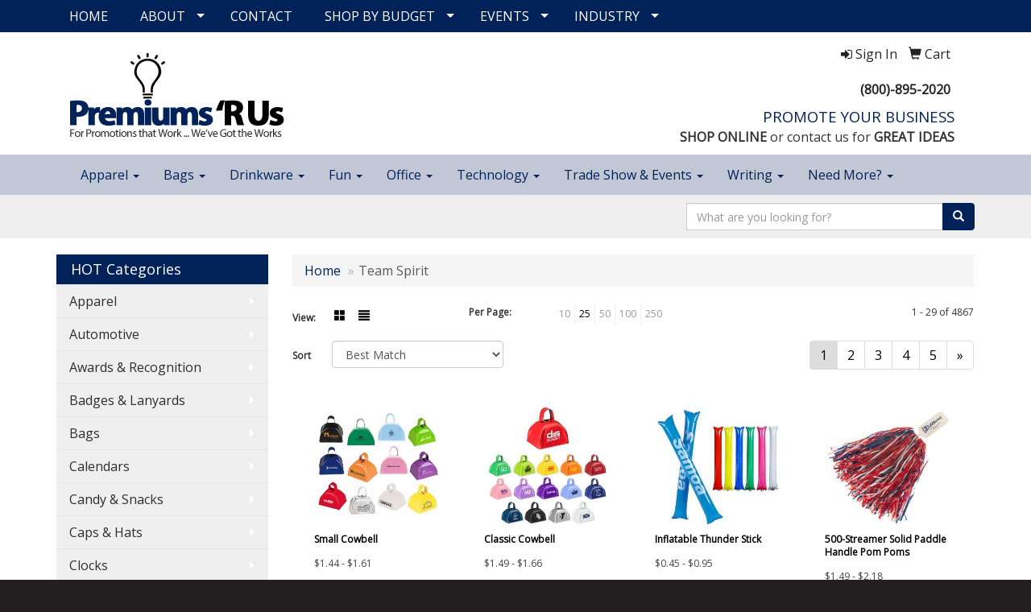

--- FILE ---
content_type: text/html
request_url: https://www.weimprintgifts.com/ws/ws.dll/StartSrch?UID=3521&WENavID=1114585
body_size: 8417
content:
<!DOCTYPE html>  <!-- WebExpress Embedded iFrame Page : Product Search Results List -->
<html lang="en">
  <head>
    <meta charset="utf-8">
    <meta http-equiv="X-UA-Compatible" content="IE=edge">
    <meta name="viewport" content="width=device-width, initial-scale=1">
    <!-- The above 3 meta tags *must* come first in the head; any other head content must come *after* these tags -->
    
    <!-- Bootstrap core CSS -->
    <link href="/distsite/styles/7/common/css/bootstrap.min.css" rel="stylesheet">
	<!-- Flexslider -->
    <link href="/distsite/styles/7/common/css/flexslider.css" rel="stylesheet">
	<!-- Custom styles for this theme -->
    <link href="/we/we.dll/StyleSheet?UN=3521&Type=WETheme-PS&TS=45730.5860185185" rel="stylesheet">
	<link href="/distsite/styles/7/common/css/font-awesome.min.css" rel="stylesheet">
  
    <!-- HTML5 shim and Respond.js for IE8 support of HTML5 elements and media queries -->
    <!--[if lt IE 9]>
      <script src="https://oss.maxcdn.com/html5shiv/3.7.2/html5shiv.min.js"></script>
      <script src="https://oss.maxcdn.com/respond/1.4.2/respond.min.js"></script>
    <![endif]-->

		<style>
		.show-more {
  display: none;
  cursor: pointer;
}</style>
</head>

<body style="background:#fff;">

	<div class="col-lg-12 col-md-12 col-sm-12 container page" style="padding:0px;margin:0px;">
      <div id="main-content" class="row" style="margin:0px 2px 0px 0px;">

<!-- main content -->



        <div class="category-header">

        	<!-- Category Banner -->
<!--        	<img class="img-responsive" src="http://placehold.it/1150x175/1893d1/ffffff">
-->

            <!-- Breadcrumbs -->
            <ol class="breadcrumb"  >
              <li><a href="https://www.weimprintgifts.com" target="_top">Home</a></li>
              <li class="active">Team Spirit</li>
            </ol>

            <!-- Category Text -->
<!--
        	<h1>Custom Tote Bags</h1>
            <p>Lorem ipsum dolor sit amet, consectetur adipiscing elit, sed do eiusmod tempor incididunt ut labore et dolore magna aliqua. Ut enim ad minim veniam, quis nostrud exercitation ullamco laboris nisi ut aliquip ex ea commodo consequat.</p>
        </div>
-->
        	<!-- Hide Section Mobile -->
        	<div class="row pr-list-filters hidden-xs">

               <div id="list-controls" class="col-sm-3">

                  <form class="form-horizontal">
                    <div class="form-group">
                      <label class="col-sm-2 col-xs-3 control-label">View:</label>
                      <div class="col-sm-10 col-xs-9">
			
                          <a href="/ws/ws.dll/StartSrch?UID=3521&WENavID=1114585&View=T&ST=2601200558384415141688406" class="btn btn-control grid"><span class="glyphicon glyphicon-th-large"></span></a>
                          <a href="/ws/ws.dll/StartSrch?UID=3521&WENavID=1114585&View=L&ST=2601200558384415141688406" class="btn btn-control"><span class="glyphicon glyphicon-align-justify"></span></a>
			
                      </div>
                    </div><!--/formgroup-->
                  </form>

               </div>

               <div class="col-sm-4 remove-pad">
                	<div class="form-group" >
                      <label class="col-sm-5 control-label">Per Page:</label>
                      <div class="col-sm-7 remove-pad">
                        <ul class="per-page notranslate">
							<li><a href="/ws/ws.dll/StartSrch?UID=3521&WENavID=1114585&ST=2601200558384415141688406&PPP=10" title="Show 10 per page" onMouseOver="window.status='Show 10 per page';return true;" onMouseOut="window.status='';return true;">10</a></li><li class="active"><a href="/ws/ws.dll/StartSrch?UID=3521&WENavID=1114585&ST=2601200558384415141688406&PPP=25" title="Show 25 per page" onMouseOver="window.status='Show 25 per page';return true;" onMouseOut="window.status='';return true;">25</a></li><li><a href="/ws/ws.dll/StartSrch?UID=3521&WENavID=1114585&ST=2601200558384415141688406&PPP=50" title="Show 50 per page" onMouseOver="window.status='Show 50 per page';return true;" onMouseOut="window.status='';return true;">50</a></li><li><a href="/ws/ws.dll/StartSrch?UID=3521&WENavID=1114585&ST=2601200558384415141688406&PPP=100" title="Show 100 per page" onMouseOver="window.status='Show 100 per page';return true;" onMouseOut="window.status='';return true;">100</a></li><li><a href="/ws/ws.dll/StartSrch?UID=3521&WENavID=1114585&ST=2601200558384415141688406&PPP=250" title="Show 250 per page" onMouseOver="window.status='Show 250 per page';return true;" onMouseOut="window.status='';return true;">250</a></li>
                        </ul>
                      </div>
               		</div><!--/formgroup-->
               </div> <!-- /.col-sm-4 -->
               <div class="col-sm-5">
					<p class="pr-showing">1 - 29 of  4867</p>
               </div>

            </div><!-- /.row-->
        <!-- /End Hidden Mobile -->

            <div class="row pr-list-filters">

              <div class="col-sm-4 hidden-xs">
<script>
function GoToNewURL(entered)
{
	to=entered.options[entered.selectedIndex].value;
	if (to>"") {
		location=to;
		entered.selectedIndex=0;
	}
}
</script>
                <form class="form-horizontal">
                  <div class="form-group">
                      <label class="col-xs-2 col-sm-2 control-label sort">Sort</label>
                      <div class="col-xs-10 col-sm-10">
                         <select class="form-control sort" onchange="GoToNewURL(this);">
							<option value="/ws/ws.dll/StartSrch?UID=3521&WENavID=1114585&Sort=0" selected>Best Match</option><option value="/ws/ws.dll/StartSrch?UID=3521&WENavID=1114585&Sort=3">Most Popular</option><option value="/ws/ws.dll/StartSrch?UID=3521&WENavID=1114585&Sort=1">Price (Low to High)</option><option value="/ws/ws.dll/StartSrch?UID=3521&WENavID=1114585&Sort=2">Price (High to Low)</option>
                        </select>
                      </div>
                    </div><!--/formgroup-->
                  </form>
                </div><!--/col4-->

                <div class="col-sm-8 col-xs-12">
                      <div class="text-center">
                        <ul class="pagination">
						  <!--
                          <li>
                            <a href="#" aria-label="Previous">
                              <span aria-hidden="true">&laquo;</span>
                            </a>
                          </li>
						  -->
							<li class="active"><a href="/ws/ws.dll/StartSrch?UID=3521&WENavID=1114585&ST=2601200558384415141688406&Start=0" title="Page 1" onMouseOver="window.status='Page 1';return true;" onMouseOut="window.status='';return true;"><span class="notranslate">1<span></a></li><li><a href="/ws/ws.dll/StartSrch?UID=3521&WENavID=1114585&ST=2601200558384415141688406&Start=28" title="Page 2" onMouseOver="window.status='Page 2';return true;" onMouseOut="window.status='';return true;"><span class="notranslate">2<span></a></li><li><a href="/ws/ws.dll/StartSrch?UID=3521&WENavID=1114585&ST=2601200558384415141688406&Start=56" title="Page 3" onMouseOver="window.status='Page 3';return true;" onMouseOut="window.status='';return true;"><span class="notranslate">3<span></a></li><li><a href="/ws/ws.dll/StartSrch?UID=3521&WENavID=1114585&ST=2601200558384415141688406&Start=84" title="Page 4" onMouseOver="window.status='Page 4';return true;" onMouseOut="window.status='';return true;"><span class="notranslate">4<span></a></li><li><a href="/ws/ws.dll/StartSrch?UID=3521&WENavID=1114585&ST=2601200558384415141688406&Start=112" title="Page 5" onMouseOver="window.status='Page 5';return true;" onMouseOut="window.status='';return true;"><span class="notranslate">5<span></a></li>
						  
                          <li>
                            <a href="/ws/ws.dll/StartSrch?UID=3521&WENavID=1114585&Start=28&ST=2601200558384415141688406" aria-label="Next">
                              <span aria-hidden="true">&raquo;</span>
                            </a>
                          </li>
						  
                        </ul>
                      </div>

					<div class="clear"></div>

                </div> <!--/col-12-->

            </div><!--/row-->

        	<div class="clear"></div>

            <div class="row visible-xs-block">
                	<div class="col-xs-12">

                      <p class="pr-showing">1 - 29 of  4867</p>

                      <div class="btn-group pull-right" role="group">

						  
                          <a href="/ws/ws.dll/StartSrch?UID=3521&WENavID=1114585&View=T&ST=2601200558384415141688406" class="btn btn-control grid"><span class="glyphicon glyphicon-th-large"></span></a>
                          <a href="/ws/ws.dll/StartSrch?UID=3521&WENavID=1114585&View=L&ST=2601200558384415141688406" class="btn btn-control"><span class="glyphicon glyphicon-align-justify"></span></a>
						  

                          <div class="btn-group" role="group">
                            <button type="button" class="btn btn-white dropdown-toggle" data-toggle="dropdown" aria-haspopup="true" aria-expanded="false">
                              Sort <span class="caret"></span>
                            </button>
                            <ul class="dropdown-menu dropdown-menu-right">
								<li class="active"><a href="/ws/ws.dll/StartSrch?UID=3521&WENavID=1114585&Sort=0">Best Match</a></li><li><a href="/ws/ws.dll/StartSrch?UID=3521&WENavID=1114585&Sort=3">Most Popular</a></li><li><a href="/ws/ws.dll/StartSrch?UID=3521&WENavID=1114585&Sort=1">Price (Low to High)</a></li><li><a href="/ws/ws.dll/StartSrch?UID=3521&WENavID=1114585&Sort=2">Price (High to Low)</a></li>
                            </ul>
                          </div>

                      </div>
                    </div><!--/.col12 -->
            </div><!-- row -->

<!-- Product Results List -->
<ul class="thumbnail-list"><a name="0" href="#" alt="Item 0"></a>
<li>
 <a href="https://www.weimprintgifts.com/p/LHOZF-IWDRP/small-cowbell" target="_parent" alt="Small Cowbell">
 <div class="pr-list-grid">
		<img class="img-responsive" src="/ws/ws.dll/QPic?SN=50219&P=344044965&I=0&PX=300" alt="Small Cowbell">
		<p class="pr-name">Small Cowbell</p>
		<p class="pr-price"  ><span class="notranslate">$1.44</span> - <span class="notranslate">$1.61</span></p>
		<p class="pr-number"  ><span class="notranslate">Item #LHOZF-IWDRP</span></p>
 </div>
 </a>
</li>
<a name="1" href="#" alt="Item 1"></a>
<li>
 <a href="https://www.weimprintgifts.com/p/CCGEI-FZHEC/classic-cowbell" target="_parent" alt="Classic Cowbell">
 <div class="pr-list-grid">
		<img class="img-responsive" src="/ws/ws.dll/QPic?SN=52510&P=752729118&I=0&PX=300" alt="Classic Cowbell">
		<p class="pr-name">Classic Cowbell</p>
		<p class="pr-price"  ><span class="notranslate">$1.49</span> - <span class="notranslate">$1.66</span></p>
		<p class="pr-number"  ><span class="notranslate">Item #CCGEI-FZHEC</span></p>
 </div>
 </a>
</li>
<a name="2" href="#" alt="Item 2"></a>
<li>
 <a href="https://www.weimprintgifts.com/p/PKIDJ-NDLSJ/inflatable-thunder-stick" target="_parent" alt="Inflatable Thunder Stick">
 <div class="pr-list-grid">
		<img class="img-responsive" src="/ws/ws.dll/QPic?SN=69533&P=736001329&I=0&PX=300" alt="Inflatable Thunder Stick">
		<p class="pr-name">Inflatable Thunder Stick</p>
		<p class="pr-price"  ><span class="notranslate">$0.45</span> - <span class="notranslate">$0.95</span></p>
		<p class="pr-number"  ><span class="notranslate">Item #PKIDJ-NDLSJ</span></p>
 </div>
 </a>
</li>
<a name="3" href="#" alt="Item 3"></a>
<li>
 <a href="https://www.weimprintgifts.com/p/TJMZJ-DNTTP/500-streamer-solid-paddle-handle-pom-poms" target="_parent" alt="500-Streamer Solid Paddle Handle Pom Poms">
 <div class="pr-list-grid">
		<img class="img-responsive" src="/ws/ws.dll/QPic?SN=53125&P=761612769&I=0&PX=300" alt="500-Streamer Solid Paddle Handle Pom Poms">
		<p class="pr-name">500-Streamer Solid Paddle Handle Pom Poms</p>
		<p class="pr-price"  ><span class="notranslate">$1.49</span> - <span class="notranslate">$2.18</span></p>
		<p class="pr-number"  ><span class="notranslate">Item #TJMZJ-DNTTP</span></p>
 </div>
 </a>
</li>
<a name="4" href="#" alt="Item 4"></a>
<li>
 <a href="https://www.weimprintgifts.com/p/CJLDE-HETYU/bambams-inflatable-noisemakers-pair-polybagged-with-straw-23.5x4.25" target="_parent" alt="BamBams Inflatable Noisemakers Pair-Polybagged with Straw (23.5x4.25&quot;)">
 <div class="pr-list-grid">
		<img class="img-responsive" src="/ws/ws.dll/QPic?SN=67345&P=923282624&I=0&PX=300" alt="BamBams Inflatable Noisemakers Pair-Polybagged with Straw (23.5x4.25&quot;)">
		<p class="pr-name">BamBams Inflatable Noisemakers Pair-Polybagged with Straw (23.5x4.25&quot;)</p>
		<p class="pr-price"  ><span class="notranslate">$0.96</span> - <span class="notranslate">$5.98</span></p>
		<p class="pr-number"  ><span class="notranslate">Item #CJLDE-HETYU</span></p>
 </div>
 </a>
</li>
<a name="5" href="#" alt="Item 5"></a>
<li>
 <a href="https://www.weimprintgifts.com/p/EHFDC-GRTUK/stock-bambams-inflatable-noisemakers-pair-polybagged-with-straw-23.5x4.25" target="_parent" alt="Stock BamBams Inflatable Noisemakers Pair-Polybagged with Straw (23.5x4.25&quot;)">
 <div class="pr-list-grid">
		<img class="img-responsive" src="/ws/ws.dll/QPic?SN=67345&P=523054022&I=0&PX=300" alt="Stock BamBams Inflatable Noisemakers Pair-Polybagged with Straw (23.5x4.25&quot;)">
		<p class="pr-name">Stock BamBams Inflatable Noisemakers Pair-Polybagged with Straw (23.5x4.25&quot;)</p>
		<p class="pr-price"  ><span class="notranslate">$0.93</span> - <span class="notranslate">$1.12</span></p>
		<p class="pr-number"  ><span class="notranslate">Item #EHFDC-GRTUK</span></p>
 </div>
 </a>
</li>
<a name="6" href="#" alt="Item 6"></a>
<li>
 <a href="https://www.weimprintgifts.com/p/TJGYA-FEKIS/the-billboard-poncho" target="_parent" alt="The Billboard Poncho">
 <div class="pr-list-grid">
		<img class="img-responsive" src="/ws/ws.dll/QPic?SN=65840&P=102362170&I=0&PX=300" alt="The Billboard Poncho">
		<p class="pr-name">The Billboard Poncho</p>
		<p class="pr-price"  ><span class="notranslate">$14.25</span> - <span class="notranslate">$16.00</span></p>
		<p class="pr-number"  ><span class="notranslate">Item #TJGYA-FEKIS</span></p>
 </div>
 </a>
</li>
<a name="7" href="#" alt="Item 7"></a>
<li>
 <a href="https://www.weimprintgifts.com/p/ZDGWD-NQYCN/economy-white-pom-poms-non-light-up-printed" target="_parent" alt="Economy White Pom Poms (NON-Light Up) - PRINTED">
 <div class="pr-list-grid">
		<img class="img-responsive" src="/ws/ws.dll/QPic?SN=67465&P=716238193&I=0&PX=300" alt="Economy White Pom Poms (NON-Light Up) - PRINTED">
		<p class="pr-name">Economy White Pom Poms (NON-Light Up) - PRINTED</p>
		<p class="pr-price"  ><span class="notranslate">$2.5667</span> - <span class="notranslate">$3.3167</span></p>
		<p class="pr-number"  ><span class="notranslate">Item #ZDGWD-NQYCN</span></p>
 </div>
 </a>
</li>
<a name="8" href="#" alt="Item 8"></a>
<li>
 <a href="https://www.weimprintgifts.com/p/YEGWG-JHQVS/zinc-medallion-with-ribbon-deep-relief-2-14-dia" target="_parent" alt="Zinc Medallion with Ribbon - Deep Relief 2-1/4&quot; dia">
 <div class="pr-list-grid">
		<img class="img-responsive" src="/ws/ws.dll/QPic?SN=50020&P=584247196&I=0&PX=300" alt="Zinc Medallion with Ribbon - Deep Relief 2-1/4&quot; dia">
		<p class="pr-name">Zinc Medallion with Ribbon - Deep Relief 2-1/4&quot; dia</p>
		<p class="pr-price"  ><span class="notranslate">$61.00</span> - <span class="notranslate">$65.00</span></p>
		<p class="pr-number"  ><span class="notranslate">Item #YEGWG-JHQVS</span></p>
 </div>
 </a>
</li>
<a name="9" href="#" alt="Item 9"></a>
<li>
 <a href="https://www.weimprintgifts.com/p/QHIBE-MZBVK/garyline-microfiber-rally-towel" target="_parent" alt="Garyline® Microfiber Rally Towel">
 <div class="pr-list-grid">
		<img class="img-responsive" src="/ws/ws.dll/QPic?SN=57550&P=155924344&I=0&PX=300" alt="Garyline® Microfiber Rally Towel">
		<p class="pr-name">Garyline® Microfiber Rally Towel</p>
		<p class="pr-price"  ><span class="notranslate">$1.99</span> - <span class="notranslate">$2.45</span></p>
		<p class="pr-number"  ><span class="notranslate">Item #QHIBE-MZBVK</span></p>
 </div>
 </a>
</li>
<a name="10" href="#" alt="Item 10"></a>
<li>
 <a href="https://www.weimprintgifts.com/p/IFJAA-GWLSS/tall-cowbell" target="_parent" alt="Tall Cowbell">
 <div class="pr-list-grid">
		<img class="img-responsive" src="/ws/ws.dll/QPic?SN=52510&P=503136450&I=0&PX=300" alt="Tall Cowbell">
		<p class="pr-name">Tall Cowbell</p>
		<p class="pr-price"  ><span class="notranslate">$2.68</span> - <span class="notranslate">$3.40</span></p>
		<p class="pr-number"  ><span class="notranslate">Item #IFJAA-GWLSS</span></p>
 </div>
 </a>
</li>
<a name="11" href="#" alt="Item 11"></a>
<li>
 <a href="https://www.weimprintgifts.com/p/FLOXJ-PXRXL/terry-microfiber-rally-towel-11-x-18-full-color" target="_parent" alt="Terry Microfiber Rally Towel 11&quot; x 18&quot; - Full Color">
 <div class="pr-list-grid">
		<img class="img-responsive" src="/ws/ws.dll/QPic?SN=60462&P=347270989&I=0&PX=300" alt="Terry Microfiber Rally Towel 11&quot; x 18&quot; - Full Color">
		<p class="pr-name">Terry Microfiber Rally Towel 11&quot; x 18&quot; - Full Color</p>
		<p class="pr-price"  ><span class="notranslate">$3.98</span> - <span class="notranslate">$4.97</span></p>
		<p class="pr-number"  ><span class="notranslate">Item #FLOXJ-PXRXL</span></p>
 </div>
 </a>
</li>
<a name="12" href="#" alt="Item 12"></a>
<li>
 <a href="https://www.weimprintgifts.com/p/QDMDG-ICLMS/hands-clapper" target="_parent" alt="Hands Clapper">
 <div class="pr-list-grid">
		<img class="img-responsive" src="/ws/ws.dll/QPic?SN=50313&P=523698726&I=0&PX=300" alt="Hands Clapper">
		<p class="pr-name">Hands Clapper</p>
		<p class="pr-price"  ><span class="notranslate">$1.17</span> - <span class="notranslate">$1.37</span></p>
		<p class="pr-number"  ><span class="notranslate">Item #QDMDG-ICLMS</span></p>
 </div>
 </a>
</li>
<a name="13" href="#" alt="Item 13"></a>
<li>
 <a href="https://www.weimprintgifts.com/p/ZENEC-JLCNC/pom-poms" target="_parent" alt="Pom Poms">
 <div class="pr-list-grid">
		<img class="img-responsive" src="/ws/ws.dll/QPic?SN=52510&P=174307812&I=0&PX=300" alt="Pom Poms">
		<p class="pr-name">Pom Poms</p>
		<p class="pr-price"  ><span class="notranslate">$1.54</span> - <span class="notranslate">$1.88</span></p>
		<p class="pr-number"  ><span class="notranslate">Item #ZENEC-JLCNC</span></p>
 </div>
 </a>
</li>
<a name="14" href="#" alt="Item 14"></a>
<li>
 <a href="https://www.weimprintgifts.com/p/UCIBA-CYFHC/megaphone-8" target="_parent" alt="Megaphone (8&quot;)">
 <div class="pr-list-grid">
		<img class="img-responsive" src="/ws/ws.dll/QPic?SN=53125&P=321339340&I=0&PX=300" alt="Megaphone (8&quot;)">
		<p class="pr-name">Megaphone (8&quot;)</p>
		<p class="pr-price"  ><span class="notranslate">$1.25</span> - <span class="notranslate">$1.97</span></p>
		<p class="pr-number"  ><span class="notranslate">Item #UCIBA-CYFHC</span></p>
 </div>
 </a>
</li>
<a name="15" href="#" alt="Item 15"></a>
<li>
 <a href="https://www.weimprintgifts.com/p/JFNYI-RMKXQ/bottle-banger-noise-maker" target="_parent" alt="Bottle Banger Noise Maker">
 <div class="pr-list-grid">
		<img class="img-responsive" src="/ws/ws.dll/QPic?SN=52510&P=907986878&I=0&PX=300" alt="Bottle Banger Noise Maker">
		<p class="pr-name">Bottle Banger Noise Maker</p>
		<p class="pr-price"  ><span class="notranslate">$0.83</span> - <span class="notranslate">$1.01</span></p>
		<p class="pr-number"  ><span class="notranslate">Item #JFNYI-RMKXQ</span></p>
 </div>
 </a>
</li>
<a name="16" href="#" alt="Item 16"></a>
<li>
 <a href="https://www.weimprintgifts.com/p/ACICG-CYFGY/pep-phone-7" target="_parent" alt="Pep Phone (7&quot;)">
 <div class="pr-list-grid">
		<img class="img-responsive" src="/ws/ws.dll/QPic?SN=53125&P=791339336&I=0&PX=300" alt="Pep Phone (7&quot;)">
		<p class="pr-name">Pep Phone (7&quot;)</p>
		<p class="pr-price"  ><span class="notranslate">$1.09</span> - <span class="notranslate">$1.75</span></p>
		<p class="pr-number"  ><span class="notranslate">Item #ACICG-CYFGY</span></p>
 </div>
 </a>
</li>
<a name="17" href="#" alt="Item 17"></a>
<li>
 <a href="https://www.weimprintgifts.com/p/WCJCE-KBDCS/single-face-satin-gift-ribbon-58" target="_parent" alt="Single Face Satin Gift Ribbon (5/8&quot;)">
 <div class="pr-list-grid">
		<img class="img-responsive" src="/ws/ws.dll/QPic?SN=68684&P=554589434&I=0&PX=300" alt="Single Face Satin Gift Ribbon (5/8&quot;)">
		<p class="pr-name">Single Face Satin Gift Ribbon (5/8&quot;)</p>
		<p class="pr-price"  ><span class="notranslate">$55.00</span> - <span class="notranslate">$77.00</span></p>
		<p class="pr-number"  ><span class="notranslate">Item #WCJCE-KBDCS</span></p>
 </div>
 </a>
</li>
<a name="18" href="#" alt="Item 18"></a>
<li>
 <a href="https://www.weimprintgifts.com/p/PFNEI-AIXZM/18-1-foam-finger" target="_parent" alt="18&quot; #1 Foam Finger">
 <div class="pr-list-grid">
		<img class="img-responsive" src="/ws/ws.dll/QPic?SN=50189&P=77156818&I=0&PX=300" alt="18&quot; #1 Foam Finger">
		<p class="pr-name">18&quot; #1 Foam Finger</p>
		<p class="pr-price"  ><span class="notranslate">$2.85</span> - <span class="notranslate">$3.85</span></p>
		<p class="pr-number"  ><span class="notranslate">Item #PFNEI-AIXZM</span></p>
 </div>
 </a>
</li>
<a name="19" href="#" alt="Item 19"></a>
<li>
 <a href="https://www.weimprintgifts.com/p/AKJWE-OEUAG/full-cushion-quarter-top-socks" target="_parent" alt="Full Cushion Quarter Top Socks">
 <div class="pr-list-grid">
		<img class="img-responsive" src="/ws/ws.dll/QPic?SN=53882&P=366481494&I=0&PX=300" alt="Full Cushion Quarter Top Socks">
		<p class="pr-name">Full Cushion Quarter Top Socks</p>
		<p class="pr-price"  ><span class="notranslate">$8.02</span> - <span class="notranslate">$9.18</span></p>
		<p class="pr-number"  ><span class="notranslate">Item #AKJWE-OEUAG</span></p>
 </div>
 </a>
</li>
<a name="20" href="#" alt="Item 20"></a>
<li>
 <a href="https://www.weimprintgifts.com/p/RIFFH-HEUNN/rollabana-hand-banner" target="_parent" alt="Rollabana™ Hand Banner">
 <div class="pr-list-grid">
		<img class="img-responsive" src="/ws/ws.dll/QPic?SN=67345&P=793283007&I=0&PX=300" alt="Rollabana™ Hand Banner">
		<p class="pr-name">Rollabana™ Hand Banner</p>
		<p class="pr-price"  ><span class="notranslate">$1.71</span> - <span class="notranslate">$4.79</span></p>
		<p class="pr-number"  ><span class="notranslate">Item #RIFFH-HEUNN</span></p>
 </div>
 </a>
</li>
<a name="21" href="#" alt="Item 21"></a>
<li>
 <a href="https://www.weimprintgifts.com/p/TEGBH-NOPJV/light-up-team-spirit-red-pom-poms-printed" target="_parent" alt="Light Up Team Spirit Red Pom Poms - PRINTED">
 <div class="pr-list-grid">
		<img class="img-responsive" src="/ws/ws.dll/QPic?SN=67465&P=706197147&I=0&PX=300" alt="Light Up Team Spirit Red Pom Poms - PRINTED">
		<p class="pr-name">Light Up Team Spirit Red Pom Poms - PRINTED</p>
		<p class="pr-price"  ><span class="notranslate">$4.3167</span> - <span class="notranslate">$4.7333</span></p>
		<p class="pr-number"  ><span class="notranslate">Item #TEGBH-NOPJV</span></p>
 </div>
 </a>
</li>
<a name="22" href="#" alt="Item 22"></a>
<li>
 <a href="https://www.weimprintgifts.com/p/OIHCC-KURRS/stock-color-combination-fanbrush-face-paint" target="_parent" alt="Stock Color Combination Fanbrush Face Paint">
 <div class="pr-list-grid">
		<img class="img-responsive" src="/ws/ws.dll/QPic?SN=50219&P=994933232&I=0&PX=300" alt="Stock Color Combination Fanbrush Face Paint">
		<p class="pr-name">Stock Color Combination Fanbrush Face Paint</p>
		<p class="pr-price"  ><span class="notranslate">$4.79</span> - <span class="notranslate">$4.95</span></p>
		<p class="pr-number"  ><span class="notranslate">Item #OIHCC-KURRS</span></p>
 </div>
 </a>
</li>
<a name="23" href="#" alt="Item 23"></a>
<li>
 <a href="https://www.weimprintgifts.com/p/FJJCH-IBNKF/megaphone-stress-reliever" target="_parent" alt="Megaphone Stress Reliever">
 <div class="pr-list-grid">
		<img class="img-responsive" src="/ws/ws.dll/QPic?SN=60462&P=373682437&I=0&PX=300" alt="Megaphone Stress Reliever">
		<p class="pr-name">Megaphone Stress Reliever</p>
		<p class="pr-price"  ><span class="notranslate">$2.38</span> - <span class="notranslate">$2.83</span></p>
		<p class="pr-number"  ><span class="notranslate">Item #FJJCH-IBNKF</span></p>
 </div>
 </a>
</li>
<a name="24" href="#" alt="Item 24"></a>
<li>
 <a href="https://www.weimprintgifts.com/p/REOXI-BSVRG/vinyl-500-streamer-pom-poms-w-contoured-handle--token-imprinted" target="_parent" alt="Vinyl 500 Streamer Pom Poms w/ Contoured Handle &amp; Token (Imprinted)">
 <div class="pr-list-grid">
		<img class="img-responsive" src="/ws/ws.dll/QPic?SN=56290&P=39787988&I=0&PX=300" alt="Vinyl 500 Streamer Pom Poms w/ Contoured Handle &amp; Token (Imprinted)">
		<p class="pr-name">Vinyl 500 Streamer Pom Poms w/ Contoured Handle &amp; Token (Imprinted)</p>
		<p class="pr-price"  ><span class="notranslate">$1.04</span> - <span class="notranslate">$1.38</span></p>
		<p class="pr-number"  ><span class="notranslate">Item #REOXI-BSVRG</span></p>
 </div>
 </a>
</li>
<a name="25" href="#" alt="Item 25"></a>
<li>
 <a href="https://www.weimprintgifts.com/p/HEKBC-NKQKS/4cp-ripstop-scrunchies" target="_parent" alt="4CP RipStop Scrunchies">
 <div class="pr-list-grid">
		<img class="img-responsive" src="/ws/ws.dll/QPic?SN=66640&P=506127542&I=0&PX=300" alt="4CP RipStop Scrunchies">
		<p class="pr-name">4CP RipStop Scrunchies</p>
		<p class="pr-price"  ><span class="notranslate">$3.0388</span> - <span class="notranslate">$4.2586</span></p>
		<p class="pr-number"  ><span class="notranslate">Item #HEKBC-NKQKS</span></p>
 </div>
 </a>
</li>
<a name="26" href="#" alt="Item 26"></a>
<li>
 <a href="https://www.weimprintgifts.com/p/ZKKFC-EXNVQ/lion-mascot-stress-reliever" target="_parent" alt="Lion Mascot Stress Reliever">
 <div class="pr-list-grid">
		<img class="img-responsive" src="/ws/ws.dll/QPic?SN=60462&P=732241502&I=0&PX=300" alt="Lion Mascot Stress Reliever">
		<p class="pr-name">Lion Mascot Stress Reliever</p>
		<p class="pr-price"  ><span class="notranslate">$3.43</span> - <span class="notranslate">$3.87</span></p>
		<p class="pr-number"  ><span class="notranslate">Item #ZKKFC-EXNVQ</span></p>
 </div>
 </a>
</li>
<a name="27" href="#" alt="Item 27"></a>
<li>
 <a href="https://www.weimprintgifts.com/p/ZGNAB-QUSVB/custom-3d-foam-sports-chain-necklace-for-sports-use" target="_parent" alt="Custom 3D Foam Sports Chain Necklace for Sports Use">
 <div class="pr-list-grid">
		<img class="img-responsive" src="/ws/ws.dll/QPic?SN=53078&P=727675851&I=0&PX=300" alt="Custom 3D Foam Sports Chain Necklace for Sports Use">
		<p class="pr-name">Custom 3D Foam Sports Chain Necklace for Sports Use</p>
		<p class="pr-price"  ><span class="notranslate">$7.30</span> - <span class="notranslate">$14.40</span></p>
		<p class="pr-number"  ><span class="notranslate">Item #ZGNAB-QUSVB</span></p>
 </div>
 </a>
</li>
</ul>

<!-- Footer pagination -->
<div class="row">
<div class="col-sm-12 col-xs-12">
             <div class="text-center">
                <ul class="pagination">
						  <!--
                          <li>
                            <a href="#" aria-label="Previous">
                              <span aria-hidden="true">&laquo;</span>
                            </a>
                          </li>
						  -->
							<li class="active"><a href="/ws/ws.dll/StartSrch?UID=3521&WENavID=1114585&ST=2601200558384415141688406&Start=0" title="Page 1" onMouseOver="window.status='Page 1';return true;" onMouseOut="window.status='';return true;"><span class="notranslate">1<span></a></li><li><a href="/ws/ws.dll/StartSrch?UID=3521&WENavID=1114585&ST=2601200558384415141688406&Start=28" title="Page 2" onMouseOver="window.status='Page 2';return true;" onMouseOut="window.status='';return true;"><span class="notranslate">2<span></a></li><li><a href="/ws/ws.dll/StartSrch?UID=3521&WENavID=1114585&ST=2601200558384415141688406&Start=56" title="Page 3" onMouseOver="window.status='Page 3';return true;" onMouseOut="window.status='';return true;"><span class="notranslate">3<span></a></li><li><a href="/ws/ws.dll/StartSrch?UID=3521&WENavID=1114585&ST=2601200558384415141688406&Start=84" title="Page 4" onMouseOver="window.status='Page 4';return true;" onMouseOut="window.status='';return true;"><span class="notranslate">4<span></a></li><li><a href="/ws/ws.dll/StartSrch?UID=3521&WENavID=1114585&ST=2601200558384415141688406&Start=112" title="Page 5" onMouseOver="window.status='Page 5';return true;" onMouseOut="window.status='';return true;"><span class="notranslate">5<span></a></li>
						  
                          <li>
                            <a href="/ws/ws.dll/StartSrch?UID=3521&WENavID=1114585&Start=28&ST=2601200558384415141688406" aria-label="Next">
                              <span aria-hidden="true">&raquo;</span>
                            </a>
                          </li>
						  
                </ul>
              </div>
</div>
</div>

<!-- Custom footer -->


<!-- end main content -->

      </div> <!-- /.row -->
    </div> <!-- /container -->

	<!-- Bootstrap core JavaScript
    ================================================== -->
    <!-- Placed at the end of the document so the pages load faster -->
    <script src="/distsite/styles/7/common/js/jquery.min.js"></script>
    <script src="/distsite/styles/7/common/js/bootstrap.min.js"></script>
    <!-- IE10 viewport hack for Surface/desktop Windows 8 bug -->
    <script src="/distsite/styles/7/common/js/ie10-viewport-bug-workaround.js"></script>

	<!-- iFrame Resizer -->
	<script src="/js/iframeResizer.contentWindow.min.js" type="text/javascript"></script>
	<script type="text/javascript" src="/js/IFrameUtils.js?20150930"></script> <!-- For custom iframe integration functions (not resizing) -->
	<script>ScrollParentToTop();</script>
	<script>
		$(function () {
  			$('[data-toggle="tooltip"]').tooltip()
		})

    function PostAdStatToService(AdID, Type)
{
  var URL = '/we/we.dll/AdStat?AdID='+ AdID + '&Type=' +Type;

  // Try using sendBeacon.  Some browsers may block this.
  if (navigator && navigator.sendBeacon) {
      navigator.sendBeacon(URL);
  }
}

	</script>


	<!-- Custom - This page only -->

	<!-- Tile cell height equalizer -->
<!--
	<script src="/distsite/styles/7/common/js/jquery.matchHeight-min.js"></script>
	<script>
		$(function() {
    		$('.pr-list-grid').matchHeight();
		});
	</script>
-->
	<!-- End custom -->



</body>
</html>
